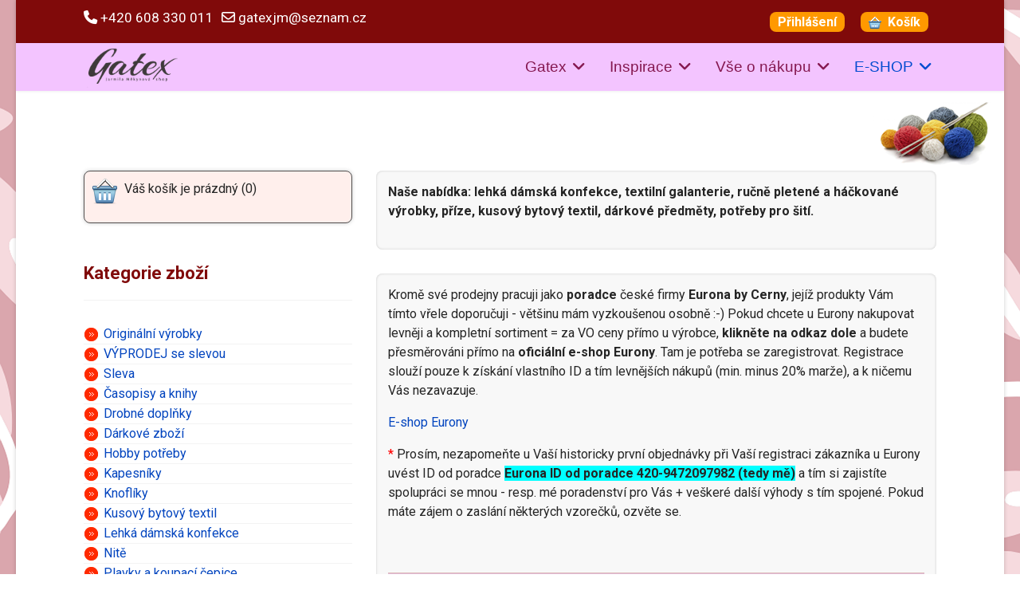

--- FILE ---
content_type: text/html; charset=utf-8
request_url: https://igatex.cz/eurona-by-cerny
body_size: 11770
content:

<!doctype html>
<html lang="cs-cz" dir="ltr">
	<head>
		
		<meta name="viewport" content="width=device-width, initial-scale=1, shrink-to-fit=no">
		<meta charset="utf-8" />
	<base href="https://igatex.cz/eurona-by-cerny" />
	<meta name="title" content="Eurona by Cerny " />
	<meta name="description" content="Eurona by Cerny . Kromě své prodejny pracuji jako poradce české firmy Eurona by Cerny, jejíž produkty Vám tímto vřele doporučuji - Přečtěte si více informací" />
	<meta name="generator" content="Joomla! - Open Source Content Management" />
	<title>Eurona by Cerny </title>
	<link href="https://igatex.cz/eurona-by-cerny" rel="canonical" />
	<link href="/images/nemazat/favicon.ico" rel="shortcut icon" type="image/vnd.microsoft.icon" />
	<link href="/components/com_virtuemart/assets/css/vm-ltr-common.css?vmver=dd58cc2f" rel="stylesheet" />
	<link href="/components/com_virtuemart/assets/css/vm-ltr-site.css?vmver=dd58cc2f" rel="stylesheet" />
	<link href="/components/com_virtuemart/assets/css/chosen.css?vmver=dd58cc2f" rel="stylesheet" />
	<link href="/components/com_virtuemart/assets/css/jquery.fancybox-2.1.7.css?vmver=dd58cc2f" rel="stylesheet" />
	<link href="//fonts.googleapis.com/css?family=Roboto:100,100i,200,200i,300,300i,400,400i,500,500i,600,600i,700,700i,800,800i,900,900i&subset=cyrillic&display=swap" rel="stylesheet" media="none" onload="media=&quot;all&quot;" />
	<link href="/templates/shaper_helixultimate/css/bootstrap.min.css" rel="stylesheet" />
	<link href="/plugins/system/helixultimate/assets/css/system-j3.min.css" rel="stylesheet" />
	<link href="/templates/shaper_helixultimate/css/font-awesome.min.css" rel="stylesheet" />
	<link href="/templates/shaper_helixultimate/css/v4-shims.min.css" rel="stylesheet" />
	<link href="/templates/shaper_helixultimate/css/template.css" rel="stylesheet" />
	<link href="/templates/shaper_helixultimate/css/presets/default.css" rel="stylesheet" />
	<link href="/templates/shaper_helixultimate/css/custom.css" rel="stylesheet" />
	<style>
body.site {background-image: url(/images/nemazat/bg-body.png);background-repeat: inherit;background-size: inherit;background-attachment: inherit;background-position: 0 0;}body{font-family: 'Roboto', sans-serif;font-size: 1rem;font-weight: 400;color: #252525;text-decoration: none;text-align: left;}
.sp-megamenu-parent > li > a, .sp-megamenu-parent > li > span, .sp-megamenu-parent .sp-dropdown li.sp-menu-item > a{font-family: 'Arial', sans-serif;font-size: 1.2rem;font-weight: 400;color: #851850;text-decoration: none;text-align: left;}
.menu.nav-pills > li > a, .menu.nav-pills > li > span, .menu.nav-pills .sp-dropdown li.sp-menu-item > a{font-family: 'Arial', sans-serif;font-size: 1.2rem;font-weight: 400;color: #851850;text-decoration: none;text-align: left;}
.logo-image {height:60px;}.logo-image-phone {height:60px;}@media(max-width: 992px) {.logo-image {height: 36px;}.logo-image-phone {height: 36px;}}@media(max-width: 576px) {.logo-image {height: 36px;}.logo-image-phone {height: 36px;}}.logo-image {height:60px;}.logo-image-phone {height:60px;}@media(max-width: 992px) {.logo-image {height: 36px;}.logo-image-phone {height: 36px;}}@media(max-width: 576px) {.logo-image {height: 36px;}.logo-image-phone {height: 36px;}}.logo-image {height:60px;}.logo-image-phone {height:60px;}@media(max-width: 992px) {.logo-image {height: 36px;}.logo-image-phone {height: 36px;}}@media(max-width: 576px) {.logo-image {height: 36px;}.logo-image-phone {height: 36px;}}
	</style>
	<script type="application/json" class="joomla-script-options new">{"data":{"breakpoints":{"tablet":991,"mobile":480},"header":{"stickyOffset":"100"}},"csrf.token":"c2060430cad6ed3938fe9ae2b6456908","system.paths":{"root":"","base":""}}</script>
	<script src="/media/jui/js/jquery.min.js?a4b3bb9aa7903ec1c3bab1de4d8cacaa"></script>
	<script src="/media/jui/js/jquery-noconflict.js?a4b3bb9aa7903ec1c3bab1de4d8cacaa"></script>
	<script src="/media/jui/js/jquery-migrate.min.js?a4b3bb9aa7903ec1c3bab1de4d8cacaa"></script>
	<script src="/components/com_virtuemart/assets/js/jquery-ui.min.js?vmver=1.13.2"></script>
	<script src="/components/com_virtuemart/assets/js/jquery.ui.autocomplete.html.js"></script>
	<script src="/components/com_virtuemart/assets/js/jquery.noconflict.js" async></script>
	<script src="/components/com_virtuemart/assets/js/chosen.jquery.min.js?vmver=dd58cc2f"></script>
	<script src="/components/com_virtuemart/assets/js/vmprices.js?vmver=dd58cc2f"></script>
	<script src="/components/com_virtuemart/assets/js/fancybox/jquery.fancybox-2.1.7.pack.js?vmver=2.1.7"></script>
	<script src="/components/com_virtuemart/assets/js/dynupdate.js?vmver=dd58cc2f"></script>
	<script src="/templates/shaper_helixultimate/js/bootstrap.bundle.min.js"></script>
	<script src="/templates/shaper_helixultimate/js/main.js"></script>
	<script src="/modules/mod_virtuemart_cart/assets/js/update_cart.js?vmver=dd58cc2f"></script>
	<script src="/media/system/js/core.js?a4b3bb9aa7903ec1c3bab1de4d8cacaa"></script>
	<script src="/templates/shaper_helixultimate/js/lazysizes.min.js"></script>
	<script>
//<![CDATA[ 
if (typeof Virtuemart === "undefined"){
	var Virtuemart = {};}
var vmSiteurl = 'https://igatex.cz/' ;
Virtuemart.vmSiteurl = vmSiteurl;
var vmLang = '&lang=cz';
Virtuemart.vmLang = vmLang; 
var vmLangTag = 'cz';
Virtuemart.vmLangTag = vmLangTag;
var Itemid = "";
Virtuemart.addtocart_popup = "1" ; 
var vmCartError = Virtuemart.vmCartError = "Při aktualizaci vašeho košíku došlo k chybě";
var usefancy = true; //]]>
template="shaper_helixultimate";
	</script>
					<style>.container, .sppb-row-container { max-width: 1100px; }</style>
			</head>
	<body class="site helix-ultimate hu com_virtuemart com-virtuemart view-category layout-default task-none itemid-723 cs-cz ltr sticky-header layout-boxed offcanvas-init offcanvs-position-right">

		
					<div class="sp-pre-loader">
				<div class='circle-two'><span></span></div>			</div>
		
		<div class="body-wrapper">
			<div class="body-innerwrapper">
				
	<div class="sticky-header-placeholder"></div>
<div id="sp-top-bar">
	<div class="container">
		<div class="container-inner">
			<div class="row">
				<div id="sp-top1" class="col-lg-6">
					<div class="sp-column text-center text-lg-start">
						
													<ul class="sp-contact-info"><li class="sp-contact-phone"><span class="fas fa-phone" aria-hidden="true"></span> <a href="tel:+420608330011">+420 608 330 011</a></li><li class="sp-contact-email"><span class="far fa-envelope" aria-hidden="true"></span> <a href="mailto:gatexjm@seznam.cz">gatexjm@seznam.cz</a></li></ul>												
					</div>
				</div>

				<div id="sp-top2" class="col-lg-6">
					<div class="sp-column text-center text-lg-end">
						
												<div class="sp-module topnav span10"><div class="sp-module-content"><ul class="menu">
<li class="item-223"><a href="https://igatex.cz/prihlaseni" >Přihlášení</a></li><li class="item-225"><a href="/kosik" ><img data-src="https://igatex.cz//images/nemazat/menu_icon.png" alt="Košík "  class="lazyload" /><span class="image-title">Košík </span></a></li></ul>
</div></div>
					</div>
				</div>
			</div>
		</div>
	</div>
</div>

<header id="sp-header">
	<div class="container">
		<div class="container-inner">
			<div class="row">
				<!-- Logo -->
				<div id="sp-logo" class="col-auto">
					<div class="sp-column">
						<div class="logo"><a href="/">
				<img class="logo-image  lazyload"
					data-srcset='https://igatex.cz/images/nemazat/logo.png 1x'
					data-src='https://igatex.cz/images/nemazat/logo.png'
					height='60'
					alt='Jarmila Měkynová shop'
				 data-size="auto" />
				</a></div>						
					</div>
				</div>

				<!-- Menu -->
				<div id="sp-menu" class="col-auto flex-auto">
					<div class="sp-column d-flex justify-content-end align-items-center">
						<nav class="sp-megamenu-wrapper d-flex" role="navigation" aria-label="navigation"><a id="offcanvas-toggler" aria-label="Menu" class="offcanvas-toggler-right d-flex d-lg-none" href="#"><div class="burger-icon" aria-hidden="true"><span></span><span></span><span></span></div></a><ul class="sp-megamenu-parent menu-animation-fade-up d-none d-lg-block"><li class="sp-menu-item sp-has-child"><a   href="/gatex/aktuality"  >Gatex</a><div class="sp-dropdown sp-dropdown-main sp-menu-right" style="width: 240px;"><div class="sp-dropdown-inner"><ul class="sp-dropdown-items"><li class="sp-menu-item"><a   href="/gatex/aktuality"  >Aktuality</a></li><li class="sp-menu-item"><a   href="/gatex/o-nas"  >O nás</a></li><li class="sp-menu-item"><a   href="/gatex/kontakt"  >Kontakt</a></li><li class="sp-menu-item"><a   href="/gatex/napiste-nam"  >Napište nám</a></li></ul></div></div></li><li class="sp-menu-item sp-has-child"><a   href="/inspirace/navody"  >Inspirace</a><div class="sp-dropdown sp-dropdown-main sp-menu-right" style="width: 240px;"><div class="sp-dropdown-inner"><ul class="sp-dropdown-items"><li class="sp-menu-item"><a   href="/inspirace/navody"  >Návody </a></li><li class="sp-menu-item"><a   href="/inspirace/ke-stazeni"  >Ke stažení </a></li><li class="sp-menu-item"><a   href="/inspirace/fotogalerie"  >Fotogalerie</a></li></ul></div></div></li><li class="sp-menu-item sp-has-child"><a   href="/vse-o-nakupu/jak-nakupovat"  >Vše o nákupu</a><div class="sp-dropdown sp-dropdown-main sp-menu-right" style="width: 240px;"><div class="sp-dropdown-inner"><ul class="sp-dropdown-items"><li class="sp-menu-item"><a   href="/vse-o-nakupu/jak-nakupovat"  >Jak nakupovat</a></li><li class="sp-menu-item"><a   href="/vse-o-nakupu/doprava-a-platba"  >Doprava a platba</a></li><li class="sp-menu-item"><a   href="/vse-o-nakupu/obchodni-podminky"  >Obchodní podmínky</a></li><li class="sp-menu-item"><a   href="/vse-o-nakupu/reklamacni-rad"  >Reklamační řád</a></li><li class="sp-menu-item"><a   href="/vse-o-nakupu/ochrana-osobnich-udaju"  >Ochrana osobních údajů</a></li><li class="sp-menu-item"><a   href="/vse-o-nakupu/cookies"  >Cookies</a></li></ul></div></div></li><li class="sp-menu-item sp-has-child current-item active"><a aria-current="page"  href="/"  >E-SHOP</a><div class="sp-dropdown sp-dropdown-main sp-menu-right" style="width: 240px;"><div class="sp-dropdown-inner"><ul class="sp-dropdown-items"><li class="sp-menu-item"><a   href="/e-shop/nabidka-e-shopu"  >Nabídka e-shopu</a></li><li class="sp-menu-item"><a   href="/e-shop/velkoobchod"  >Velkoobchod </a></li><li class="sp-menu-item"><a   href="/e-shop/vyprodej"  >Výprodej</a></li></ul></div></div></li></ul></nav>						

						<!-- Related Modules -->
						<div class="d-none d-lg-flex header-modules align-items-center">
							
													</div>

						<!-- if offcanvas position right -->
													<a id="offcanvas-toggler"  aria-label="Menu" title="Menu"  class="mega offcanvas-toggler-secondary offcanvas-toggler-right d-flex align-items-center" href="#">
							<div class="burger-icon"><span></span><span></span><span></span></div>
							</a>
											</div>
				</div>
			</div>
		</div>
	</div>
</header>
				<main id="sp-main">
					
<section id="sp-main-body" >

										<div class="container">
					<div class="container-inner">
						
	
<div class="row">
	<aside id="sp-left" class="col-lg-4 "><div class="sp-column "><div class="sp-module  span4"><div class="sp-module-content">
<!-- Virtuemart 2 Ajax Card -->
<div class="vmCartModule " id="vmCartModule">
	<div class="hiddencontainer" style=" display: none; ">
		<div class="vmcontainer">
			<div class="product_row">
				<span class="quantity"></span>&nbsp;x&nbsp;<span class="product_name"></span>

							<div class="subtotal_with_tax" style="float: right;"></div>
						<div class="customProductData"></div><br>
			</div>
		</div>
	</div>
	<div class="vm_cart_products">
		<div class="vmcontainer">

				</div>
	</div>

	<div class="total" style="float: right;">
			</div>

<div class="total_products">Váš košík je prázdný (0)</div>
<div class="show_cart">
	</div>
<div style="clear:both;"></div>
<div class="payments-signin-button" ></div><noscript>
Počkejte prosím</noscript>
</div>

</div></div><div class="sp-module "><h3 class="sp-module-title">Kategorie zboží</h3><div class="sp-module-content">
<ul class="VMmenu" id="VMmenu83_80305">
	
	<li class="VmClose">
		<div>
			<a href="/originalni-vyrobky" >Originální  výrobky</a>				<span class="VmArrowdown"> </span>
						</div>
				<ul class="menu">
							<li class="VmClose">
					<div ><a href="/originalni-vyrobky/damske-cepice" >Dámské čepice</a></div>
								</li>
							<li class="VmClose">
					<div ><a href="/originalni-vyrobky/panske-cepice" >Pánské čepice</a></div>
								</li>
							<li class="VmClose">
					<div ><a href="/originalni-vyrobky/detske-cepicky" >Dětské čepičky</a></div>
								</li>
							<li class="VmClose">
					<div ><a href="/originalni-vyrobky/saly" >Šály</a></div>
								</li>
							<li class="VmClose">
					<div ><a href="/originalni-vyrobky/halenky-a-svetriky" >Halenky a svetříky</a></div>
								</li>
							<li class="VmClose">
					<div ><a href="/originalni-vyrobky/pletena-a-hackovana-bizuterie" >Pletená a háčkovaná bižuterie</a></div>
								</li>
							<li class="VmClose">
					<div ><a href="/originalni-vyrobky/ostatni-originalni" >Ostatní originální</a></div>
								</li>
					</ul>
			</li>
	
	<li class="VmClose">
		<div>
			<a href="/e-shop/vyprodej" >VÝPRODEJ se slevou</a>		</div>
			</li>
	
	<li class="VmClose">
		<div>
			<a href="/slevova-akce-2" >Sleva</a>				<span class="VmArrowdown"> </span>
						</div>
				<ul class="menu">
							<li class="VmClose">
					<div ><a href="/slevova-akce-2/slevova-akce-cerven" >SLEVA</a></div>
								</li>
					</ul>
			</li>
	
	<li class="VmClose">
		<div>
			<a href="/casopisy-a-knihy" >Časopisy a knihy</a>		</div>
			</li>
	
	<li class="VmClose">
		<div>
			<a href="/drobna-galanterie" >Drobné doplňky</a>				<span class="VmArrowdown"> </span>
						</div>
				<ul class="menu">
							<li class="VmClose">
					<div ><a href="/drobna-galanterie/aplikace-bambule-nazehlovaky" >Aplikace, bambule, nažehlováky</a></div>
								</li>
							<li class="VmClose">
					<div ><a href="/drobna-galanterie/propichovadla-a-spony" >Propichovadla a spony</a></div>
								</li>
					</ul>
			</li>
	
	<li class="VmClose">
		<div>
			<a href="/darkove-zbozi" >Dárkové zboží</a>				<span class="VmArrowdown"> </span>
						</div>
				<ul class="menu">
							<li class="VmClose">
					<div ><a href="/darkove-zbozi/destniky" >Deštníky</a></div>
								</li>
							<li class="VmClose">
					<div ><a href="/darkove-zbozi/chnapky" >Chňapky</a></div>
								</li>
							<li class="VmClose">
					<div ><a href="/darkove-zbozi/ostatni-darky" >Ostatní dárky</a></div>
								</li>
					</ul>
			</li>
	
	<li class="VmClose">
		<div>
			<a href="/hobby-potreby" >Hobby potřeby</a>				<span class="VmArrowdown"> </span>
						</div>
				<ul class="menu">
							<li class="VmClose">
					<div ><a href="/hobby-potreby/dratove-tvary" >Drátové tvary</a></div>
								</li>
							<li class="VmClose">
					<div ><a href="/hobby-potreby/plastove-vylisky" >Plastové výlisky</a></div>
								</li>
							<li class="VmClose">
					<div ><a href="/hobby-potreby/ostatni-potreby" >Ostatní potřeby</a></div>
								</li>
					</ul>
			</li>
	
	<li class="VmClose">
		<div>
			<a href="/kapesniky" >Kapesníky</a>				<span class="VmArrowdown"> </span>
						</div>
				<ul class="menu">
							<li class="VmClose">
					<div ><a href="/kapesniky/damske-klasicke" >Dámské klasické</a></div>
								</li>
							<li class="VmClose">
					<div ><a href="/kapesniky/damske-vysivane" >Dámské vyšívané</a></div>
								</li>
							<li class="VmClose">
					<div ><a href="/kapesniky/detske" >Dětské</a></div>
								</li>
							<li class="VmClose">
					<div ><a href="/kapesniky/panske-klasicke" >Pánské klasické</a></div>
								</li>
					</ul>
			</li>
	
	<li class="VmClose">
		<div>
			<a href="/knofliky" >Knoflíky</a>				<span class="VmArrowdown"> </span>
						</div>
				<ul class="menu">
							<li class="VmClose">
					<div ><a href="/knofliky/knofliky-detske" >Knoflíky dětské</a></div>
								</li>
							<li class="VmClose">
					<div ><a href="/knofliky/knofliky-drevene" >Knoflíky dřevěné</a></div>
								</li>
							<li class="VmClose">
					<div ><a href="/knofliky/knofliky-obycejne" >Knoflíky obyčejné</a></div>
								</li>
							<li class="VmClose">
					<div ><a href="/knofliky/knofliky-ozdobne" >Knoflíky ozdobné</a></div>
								</li>
					</ul>
			</li>
	
	<li class="VmClose">
		<div>
			<a href="/kusovy-bytovy-textil" >Kusový bytový textil</a>				<span class="VmArrowdown"> </span>
						</div>
				<ul class="menu">
							<li class="VmClose">
					<div ><a href="/kusovy-bytovy-textil/osusky" >Osušky</a></div>
								</li>
							<li class="VmClose">
					<div ><a href="/kusovy-bytovy-textil/rucniky" >Ručníky</a></div>
								</li>
							<li class="VmClose">
					<div ><a href="/kusovy-bytovy-textil/uterky" >Utěrky</a></div>
								</li>
							<li class="VmClose">
					<div ><a href="/kusovy-bytovy-textil/zinky-frote" >Žínky froté</a></div>
								</li>
							<li class="VmClose">
					<div ><a href="/kusovy-bytovy-textil/ostatni-bytovy-textil" >Ostatní bytový textil</a></div>
								</li>
					</ul>
			</li>
	
	<li class="VmClose">
		<div>
			<a href="/lehka-damska-konfekce" >Lehká dámská konfekce</a>				<span class="VmArrowdown"> </span>
						</div>
				<ul class="menu">
							<li class="VmClose">
					<div ><a href="/lehka-damska-konfekce/sportovni-obleceni-draps" >Sportovní oblečení DRAPS</a></div>
								</li>
							<li class="VmClose">
					<div ><a href="/lehka-damska-konfekce/halenky-a-tuniky-nadmerna-velikost" >Halenky a tuniky nadměrná velikost</a></div>
								</li>
							<li class="VmClose">
					<div ><a href="/lehka-damska-konfekce/kalhoty" >Kalhoty</a></div>
								</li>
							<li class="VmClose">
					<div ><a href="/lehka-damska-konfekce/kostymy" >Kostýmy</a></div>
								</li>
							<li class="VmClose">
					<div ><a href="/lehka-damska-konfekce/ostatni-2" >Zimní bundy pouze velké velikosti</a></div>
								</li>
							<li class="VmClose">
					<div ><a href="/lehka-damska-konfekce/site-cepice-a-celenky" >Šité čepice a čelenky</a></div>
								</li>
							<li class="VmClose">
					<div ><a href="/lehka-damska-konfekce/saty" >Šaty</a></div>
								</li>
							<li class="VmClose">
					<div ><a href="/lehka-damska-konfekce/sukne" >Sukně</a></div>
								</li>
							<li class="VmClose">
					<div ><a href="/lehka-damska-konfekce/tricka" >Trička</a></div>
								</li>
							<li class="VmClose">
					<div ><a href="/lehka-damska-konfekce/svetry-a-kabatky" >Svetry a kabátky</a></div>
								</li>
					</ul>
			</li>
	
	<li class="VmClose">
		<div>
			<a href="/nite" >Nitě</a>				<span class="VmArrowdown"> </span>
						</div>
				<ul class="menu">
							<li class="VmClose">
					<div ><a href="/nite/nite-bavlnene" >Nitě bavlněné</a></div>
								</li>
							<li class="VmClose">
					<div ><a href="/nite/nite-metalicke" >Nitě metalické</a></div>
								</li>
							<li class="VmClose">
					<div ><a href="/nite/nite-palickovaci-lnene" >Nitě paličkovací - lněné</a></div>
								</li>
							<li class="VmClose">
					<div ><a href="/nite/nite-polyesterove" >Nitě polyesterové</a></div>
								</li>
							<li class="VmClose">
					<div ><a href="/nite/nite-ostatni" >Nitě ostatní</a></div>
								</li>
					</ul>
			</li>
	
	<li class="VmClose">
		<div>
			<a href="/plavky-a-koupaci-cepice" >Plavky a koupací čepice</a>				<span class="VmArrowdown"> </span>
						</div>
				<ul class="menu">
							<li class="VmClose">
					<div ><a href="/plavky-a-koupaci-cepice/plavky-damske" >Plavky dámské</a></div>
								</li>
							<li class="VmClose">
					<div ><a href="/plavky-a-koupaci-cepice/plavky-panske" >Plavky pánské</a></div>
								</li>
							<li class="VmClose">
					<div ><a href="/plavky-a-koupaci-cepice/koupaci-cepice-damske" >Koupací čepice dámské</a></div>
								</li>
					</ul>
			</li>
	
	<li class="VmClose">
		<div>
			<a href="/pletaci-prize" >Pletací příze</a>				<span class="VmArrowdown"> </span>
						</div>
				<ul class="menu">
							<li class="VmClose">
					<div ><a href="/pletaci-prize/100-vlna" >100% vlna</a></div>
								</li>
							<li class="VmClose">
					<div ><a href="/pletaci-prize/bavlna-ruzni-vyrobci" >Bavlna - různí výrobci</a></div>
								</li>
							<li class="VmClose">
					<div ><a href="/pletaci-prize/efektni-prize-ruzne" >Efektní příze různé</a></div>
								</li>
							<li class="VmClose">
					<div ><a href="/pletaci-prize/ponozkove-prize" >Ponožkové příze</a></div>
								</li>
							<li class="VmClose">
					<div ><a href="/pletaci-prize/gedifra-prize" >GEDIFRA příze</a></div>
								</li>
							<li class="VmClose">
					<div ><a href="/pletaci-prize/lang-prize" >LANG příze</a></div>
								</li>
							<li class="VmClose">
					<div ><a href="/pletaci-prize/on-line-prize" >ON-LINE příze</a></div>
								</li>
							<li class="VmClose">
					<div ><a href="/pletaci-prize/prize-pro-lana" >PRO LANA příze</a></div>
								</li>
							<li class="VmClose">
					<div ><a href="/pletaci-prize/smesove-ruzne" >Směsové různé</a></div>
								</li>
					</ul>
			</li>
	
	<li class="VmClose">
		<div>
			<a href="/pomucky" >Pomůcky</a>				<span class="VmArrowdown"> </span>
						</div>
				<ul class="menu">
							<li class="VmClose">
					<div ><a href="/pomucky/addi-jehlice-a-hacky" >ADDI jehlice a háčky</a></div>
								</li>
							<li class="VmClose">
					<div ><a href="/pomucky/jehlice-a-hacky-knit-pro" >Jehlice a háčky Knit PRO</a></div>
								</li>
							<li class="VmClose">
					<div ><a href="/pomucky/hacky-ruzni-vyrobci" >Háčky - různí výrobci</a></div>
								</li>
							<li class="VmClose">
					<div ><a href="/pomucky/jehlice-ruzni-vyrobci" >Jehlice - různí výrobci</a></div>
								</li>
							<li class="VmClose">
					<div ><a href="/pomucky/ostatni-pomucky" >Ostatní pomůcky</a></div>
								</li>
					</ul>
			</li>
	
	<li class="VmClose">
		<div>
			<a href="/puncochove-zbozi" >Punčochové zboží</a>				<span class="VmArrowdown"> </span>
						</div>
				<ul class="menu">
							<li class="VmClose">
					<div ><a href="/puncochove-zbozi/ponozky" >Ponožky</a></div>
								</li>
					</ul>
			</li>
	
	<li class="VmClose">
		<div>
			<a href="/salky-satky-cepice" >Šálky, šátky, čepice</a>				<span class="VmArrowdown"> </span>
						</div>
				<ul class="menu">
							<li class="VmClose">
					<div ><a href="/salky-satky-cepice/originalni-satky" >Originální šátky</a></div>
								</li>
							<li class="VmClose">
					<div ><a href="/salky-satky-cepice/satkove-pruvlaky" >Šátkové průvlaky</a></div>
								</li>
							<li class="VmClose">
					<div ><a href="/salky-satky-cepice/letni" >Letní</a></div>
								</li>
							<li class="VmClose">
					<div ><a href="/salky-satky-cepice/zimni" >Zimní</a></div>
								</li>
					</ul>
			</li>
	
	<li class="VmClose">
		<div>
			<a href="/e-shop/velkoobchod" >Velkoobchod</a>				<span class="VmArrowdown"> </span>
						</div>
				<ul class="menu">
							<li class="VmClose">
					<div ><a href="/e-shop/velkoobchod/kapesniky-na-obhackovani" >Kapesníky na obháčkování</a></div>
								</li>
							<li class="VmClose">
					<div ><a href="/e-shop/velkoobchod/spinadla-spony-pruvlaky" >Spínadla, spony, průvlaky</a></div>
								</li>
					</ul>
			</li>
	
	<li class="VmClose">
		<div>
			<a href="/vysivani" >Vyšívání</a>				<span class="VmArrowdown"> </span>
						</div>
				<ul class="menu">
							<li class="VmClose">
					<div ><a href="/vysivani/vysivaci-prize" >Vyšívací příze</a></div>
								</li>
							<li class="VmClose">
					<div ><a href="/vysivani/metraz-pasy" >Metráž - pásy</a></div>
								</li>
					</ul>
			</li>
	
	<li class="VmClose">
		<div>
			<a href="/zipy" >Zipy</a>				<span class="VmArrowdown"> </span>
						</div>
				<ul class="menu">
							<li class="VmClose">
					<div ><a href="/zipy/dvoucestne" >Dvoucestné</a></div>
								</li>
							<li class="VmClose">
					<div ><a href="/zipy/kostene-delene" >Kostěné dělené</a></div>
								</li>
							<li class="VmClose">
					<div ><a href="/zipy/kovove-delene" >Kovové dělené</a></div>
								</li>
							<li class="VmClose">
					<div ><a href="/zipy/kovove-nedelene" >Kovové nedělené</a></div>
								</li>
							<li class="VmClose">
					<div ><a href="/zipy/spiralove-nedelene" >Spirálové nedělené</a></div>
								</li>
					</ul>
			</li>
	
	<li class="VmOpen">
		<div>
			<a href="/eurona-by-cerny" >Eurona by Cerny </a>		</div>
			</li>
	</ul>
<script   id="catClose-js" type="text/javascript" >//<![CDATA[ 
jQuery(document).ready(function() {
	
		jQuery('.VMmenu li.VmClose ul.menu').hide();
		jQuery('.VMmenu li .VmArrowdown').click(
		function() {
			if (jQuery(this).parent().next('ul').is(':hidden')) {
				jQuery('.VMmenu ul:visible').delay(200).slideUp(500,'linear').parents('li').addClass('VmClose').removeClass('VmOpen');
				jQuery(this).parent().next('ul').slideDown(500,'linear');
				jQuery(this).parents('li').addClass('VmOpen').removeClass('VmClose');
			} else {
				jQuery('.VMmenu ul:visible').delay(200).slideUp(500,'linear').parents('li').addClass('VmOpen').removeClass('VmClose');
				jQuery(this).parents('li').addClass('VmClose').removeClass('VmOpen');	
			}
		});
	}); //]]>
</script></div></div><div class="sp-module "><h3 class="sp-module-title">Aktuality</h3><div class="sp-module-content"><div class="mod-newsflash-adv mod-newsflash-adv__">

      <div class="mod-newsflash-adv_row">
              <div class="item item_num0 item__module " style="width: 100%; float: left;">
          
<!-- Intro Image -->
	
<!-- Intro Text -->
<div class="item_content">
			<h4 class="item_title item_title__">
					oznámení o uzavírce obchodu 22,1,2026				</h4>
	
		
	
			<div class="item_published">
			sobota 3. leden 2026		</div>
	
	
	
	<div class="item_introtext"><p>Dne 22.1. 2026 bude  v obchodě Klostermannova 152/1b, Fr. Lázně celý den zavřeno, e-shop bez omezení</p></div>

	</div>

<div class="clearfix"></div>        </div>
              <div class="item item_num1 item__module " style="width: 100%; float: left;">
          
<!-- Intro Image -->
	
<!-- Intro Text -->
<div class="item_content">
			<h4 class="item_title item_title__">
					Výprodej 				</h4>
	
		
	
			<div class="item_published">
			sobota 3. leden 2026		</div>
	
	
	
	<div class="item_introtext"><p>V průběhu týdne od 5.1 -11.1. 2026 bude doplňováno mnoho položek do výprodeje ( se značnými slevami)</p>
<p><img data-src="https://igatex.cz/images/240_f_68574831_9y6cdwoboocc5aqsb7vw4qdrk1lrbuca_90x90.jpg" alt=""  class="lazyload" /></p></div>

	</div>

<div class="clearfix"></div>        </div>
              <div class="item item_num2 item__module lastItem" style="width: 100%; float: left;">
          
<!-- Intro Image -->
	
<!-- Intro Text -->
<div class="item_content">
			<h4 class="item_title item_title__">
					Vánoce 2025				</h4>
	
		
	
			<div class="item_published">
			středa 17. prosinec 2025		</div>
	
	
	
	<div class="item_introtext"><p>Milé zákaznice a zákazníci. Děkuji vám všem za přízeň a jako každý rok přeji</p>
<p><img data-src="https://igatex.cz/images/vanoce_shop.jpg" alt=""  class="lazyload" /></p>
<p> </p></div>

	</div>

<div class="clearfix"></div>        </div>
          </div>

  <div class="clearfix"></div>

      <div class="mod-newsflash-adv_custom-link">
      <a class="btn btn-info" href="/gatex/aktuality">Všechny aktuality</a>    </div>
  </div></div></div></div></aside>
<div id="sp-component" class="col-lg-8 ">
	<div class="sp-column ">
		<div id="system-message-container" aria-live="polite">
			</div>


					<div class="sp-module-content-top clearfix">
				<div class="sp-module "><div class="sp-module-content">

<div class="custom"  >
	<p><strong>Naše nabídka: lehká dámská konfekce, textilní galanterie, ručně pletené a háčkované výrobky, příze, kusový bytový textil, dárkové předměty, potřeby pro šití.</strong></p></div>
</div></div>
			</div>
		
		 <div class="category-view"> <div class="category_description">
	<p>Kromě své prodejny pracuji jako <strong>poradce</strong> české firmy <strong>Eurona by Cerny</strong>, jejíž produkty Vám tímto vřele doporučuji - většinu mám vyzkoušenou osobně :-) Pokud chcete u Eurony nakupovat levněji a kompletní sortiment = za VO ceny přímo u výrobce, <strong>klikněte na odkaz dole</strong> a budete přesměrováni přímo na <strong>oficiální e-shop Eurony</strong>. Tam je potřeba se zaregistrovat. Registrace slouží pouze k získání vlastního ID a tím levnějších nákupů (min. minus 20% marže), a k ničemu Vás nezavazuje.</p>
<p><a href="https://www.euronabycerny.com/420-9472097982">E-shop Eurony</a></p>
<p><span style="color: #ff0000;">*</span> Prosím, nezapomeňte u Vaší historicky první objednávky při Vaší registraci zákazníka u Eurony uvést ID od poradce <span style="background-color: #00ffff;"><strong>Eurona ID od poradce 420-9472097982 (tedy mě)</strong></span> a tím si zajistíte spolupráci se mnou - resp. mé poradenství pro Vás + veškeré další výhody s tím spojené. Pokud máte zájem o zaslání některých vzorečků, ozvěte se.</p>
<hr />
<p>V této sekce najdete <strong>část výrobků</strong> české firmy <strong>Eurona by Cerny</strong> (nejsme oficiální web Eurony, nabízíme pouze některé její výrobky). Ceny jsou proto <strong>katalogové</strong>.</p></div>
<div class="browse-view">

	<!--BEGIN Search Box -->
	<div class="virtuemart_search">
		<form action="/" method="get">
			
						<div class="vm-search-custom-search-input">
				<input name="keyword" class="inputbox" type="text" size="40" value="" placeholder="Napište, co hledáte" />
				<input type="submit" value="Vyhledat" class="button" onclick="this.form.keyword.focus();" />
								<span class="vm-search-descr">Zadejte kód zboží, název nebo část názvu chcete-li najít konkrétní produkt</span>
			</div>

			<!-- input type="hidden" name="showsearch" value="true"/ -->
			<input type="hidden" name="view" value="category"/>
			<input type="hidden" name="option" value="com_virtuemart"/>
			<input type="hidden" name="virtuemart_category_id" value="175"/>
			<input type="hidden" name="Itemid" value="723"/>
		</form>
	</div>
	<!-- End Search Box -->

<div class="orderby-displaynumber">
	<div class="floatleft vm-order-list">
		<div class="orderlistcontainer"><div class="title">Řadit</div><div class="activeOrder"><a title="+/-" href="/eurona-by-cerny/dirDesc">Název produktu +/-</a></div><div class="orderlist"><div><a title="Kód produktu" href="/eurona-by-cerny/by,product_sku">Kód produktu</a></div><div><a title="Cena produktu" href="/eurona-by-cerny/by,product_price">Cena produktu</a></div><div><a title="Doporučený produkt" href="/eurona-by-cerny/by,product_special">Doporučený produkt</a></div><div><a title="Výchozí řazení" href="/eurona-by-cerny/by,ordering">Výchozí řazení</a></div></div></div>			</div>
	<div class="vm-pagination vm-pagination-top">
				<span class="vm-page-counter"></span>
	</div>
	<div class="floatright display-number">
Výsledky 1 - 3 z 3<br/><select id="limit" name="limit" class="inputbox" size="1" onchange="window.top.location.href=this.options[this.selectedIndex].value">
	<option value="/eurona-by-cerny/results,1-5">5</option>
	<option value="/eurona-by-cerny/results,1-10">10</option>
	<option value="/eurona-by-cerny" selected="selected">20</option>
	<option value="/eurona-by-cerny/results,1-50">50</option>
</select>
</div>

	<div class="clear"></div>
</div> <!-- end of orderby-displaynumber -->

<h1>Eurona by Cerny </h1>

		<div class="row">
			<div class="product vm-products-horizon vm-col vm-col-1 ">
		<div class="spacer product-container">
			<div class="vm-product-media-container">

					<a title="multifunkční agent 1021" href="/eurona-by-cerny/multifunkcni-agent-1021-detail">
						<img  class="browseProductImage lazyload"  width="77"  height="90"  loading="lazy"  data-src="https://igatex.cz//images/stories/virtuemart/product/resized/agent1_120x90.jpg"  alt="agent1"  />					</a>

			</div>

			<div class="vm-product-rating-container">
									<span class="vmicon vm2-normalstock hasTooltip" title="Máme dostatek skladových zásob tohoto zboží"></span>
							</div>


				<div class="vm-product-descr-container-0">

  <div class="cat-title">
    <span class="vm-cat-title"><a href="/eurona-by-cerny">Eurona by Cerny </a></span>
  </div>

					<h2><a href="/eurona-by-cerny/multifunkcni-agent-1021-detail" >multifunkční agent 1021</a></h2>
									</div>

			<div class="vm3pr-2"><div class="product-price" id="productPrice368" data-vm="product-prices">
	<div class="PricesalesPrice vm-display vm-price-value"><span class="vm-price-desc">Cena s DPH</span><span class="PricesalesPrice">278 Kč</span></div><div class="PricediscountAmount vm-nodisplay"><span class="vm-price-desc">Sleva:</span><span class="PricediscountAmount"></span></div></div>				<div class="clear"></div>
			</div>

			<div class="vm-details-button">
				<a href="/eurona-by-cerny/multifunkcni-agent-1021-detail" title="multifunkční agent 1021" class="product-details">Detail zboží</a>			</div>
				</div>
	</div>

	    <div class="clear"></div>
  </div>
      	<div class="horizontal-separator"></div>
			<div class="row">
			<div class="product vm-products-horizon vm-col vm-col-1 ">
		<div class="spacer product-container">
			<div class="vm-product-media-container">

					<a title="parfémovaná sašetka" href="/eurona-by-cerny/parfemovana-sasetka-detail">
						<img  class="browseProductImage lazyload"  width="120"  height="120"  loading="lazy"  data-src="https://igatex.cz//images/stories/virtuemart/product/resized/1124-i_120x90.jpg"  alt="1124-i"  />					</a>

			</div>

			<div class="vm-product-rating-container">
									<span class="vmicon vm2-normalstock hasTooltip" title="Máme dostatek skladových zásob tohoto zboží"></span>
							</div>


				<div class="vm-product-descr-container-0">

  <div class="cat-title">
    <span class="vm-cat-title"><a href="/eurona-by-cerny">Eurona by Cerny </a></span>
  </div>

					<h2><a href="/eurona-by-cerny/parfemovana-sasetka-detail" >parfémovaná sašetka</a></h2>
									</div>

			<div class="vm3pr-2"><div class="product-price" id="productPrice288" data-vm="product-prices">
	<div class="PricesalesPrice vm-display vm-price-value"><span class="vm-price-desc">Cena s DPH</span><span class="PricesalesPrice">59 Kč</span></div><div class="PricediscountAmount vm-nodisplay"><span class="vm-price-desc">Sleva:</span><span class="PricediscountAmount"></span></div></div>				<div class="clear"></div>
			</div>

			<div class="vm-details-button">
				<a href="/eurona-by-cerny/parfemovana-sasetka-detail" title="parfémovaná sašetka" class="product-details">Detail zboží</a>			</div>
				</div>
	</div>

	    <div class="clear"></div>
  </div>
      	<div class="horizontal-separator"></div>
			<div class="row">
			<div class="product vm-products-horizon vm-col vm-col-1 ">
		<div class="spacer product-container">
			<div class="vm-product-media-container">

					<a title="pohotovostní žehlička" href="/eurona-by-cerny/pohotovostni-zehlicka-1-detail">
						<img  class="browseProductImage lazyload"  width="120"  height="120"  loading="lazy"  data-src="https://igatex.cz//images/stories/virtuemart/product/resized/1171-i_2_120x90.jpg"  alt="1171-i_2"  />					</a>

			</div>

			<div class="vm-product-rating-container">
									<span class="vmicon vm2-normalstock hasTooltip" title="Máme dostatek skladových zásob tohoto zboží"></span>
							</div>


				<div class="vm-product-descr-container-0">

  <div class="cat-title">
    <span class="vm-cat-title"><a href="/eurona-by-cerny">Eurona by Cerny </a></span>
  </div>

					<h2><a href="/eurona-by-cerny/pohotovostni-zehlicka-1-detail" >pohotovostní žehlička</a></h2>
									</div>

			<div class="vm3pr-2"><div class="product-price" id="productPrice399" data-vm="product-prices">
	<div class="PricesalesPrice vm-display vm-price-value"><span class="vm-price-desc">Cena s DPH</span><span class="PricesalesPrice">159 Kč</span></div><div class="PricediscountAmount vm-nodisplay"><span class="vm-price-desc">Sleva:</span><span class="PricediscountAmount"></span></div></div>				<div class="clear"></div>
			</div>

			<div class="vm-details-button">
				<a href="/eurona-by-cerny/pohotovostni-zehlicka-1-detail" title="pohotovostní žehlička" class="product-details">Detail zboží</a>			</div>
				</div>
	</div>

	    <div class="clear"></div>
  </div>
      		<div class="vm-pagination vm-pagination-bottom"><span class="vm-page-counter"></span></div>
	</div>

<script   id="updateChosen-js" type="text/javascript" >//<![CDATA[ 
if (typeof Virtuemart === "undefined")
	var Virtuemart = {};
	Virtuemart.updateChosenDropdownLayout = function() {
		var vm2string = {editImage: 'edit image',select_all_text: 'Vybrat vše',select_some_options_text: 'Dostupné pro všechny', width: '100%'};
		jQuery("select.vm-chzn-select").chosen({enable_select_all: true,select_all_text : vm2string.select_all_text,select_some_options_text:vm2string.select_some_options_text,disable_search_threshold: 5, width:vm2string.width});
		//console.log("updateChosenDropdownLayout");
	}
	jQuery(document).ready( function() {
		Virtuemart.updateChosenDropdownLayout($);
	}); //]]>
</script><script   id="ready.vmprices-js" type="text/javascript" >//<![CDATA[ 
jQuery(document).ready(function($) {

		Virtuemart.product($("form.product"));
}); //]]>
</script><script   id="updDynamicListeners-js" type="text/javascript" >//<![CDATA[ 
jQuery(document).ready(function() { // GALT: Start listening for dynamic content update.
	// If template is aware of dynamic update and provided a variable let's
	// set-up the event listeners.
	if (typeof Virtuemart.containerSelector === 'undefined') { Virtuemart.containerSelector = '.category-view'; }
	if (typeof Virtuemart.container === 'undefined') { Virtuemart.container = jQuery(Virtuemart.containerSelector); }
	if (Virtuemart.container){
		Virtuemart.updateDynamicUpdateListeners();
	}
	
}); //]]>
</script><script   id="vm-hover-js" type="text/javascript" >//<![CDATA[ 
jQuery(document).ready(function ($) {
	$('.orderlistcontainer').hover(
		function() { $(this).find('.orderlist').stop().show()},
		function() { $(this).find('.orderlist').stop().hide()}
	)
}); //]]>
</script><script   id="sendFormChange-js" type="text/javascript" >//<![CDATA[ 
jQuery(document).ready(function($) {
$(".changeSendForm")
	.off("change",Virtuemart.sendCurrForm)
    .on("change",Virtuemart.sendCurrForm);
}) //]]>
</script><script   id="popups-js" type="text/javascript" >//<![CDATA[ 
jQuery(document).ready(function($) {
		
		$('a.ask-a-question, a.printModal, a.recommened-to-friend, a.manuModal').click(function(event){
			event.preventDefault();
			$.fancybox({
				href: $(this).attr('href'),
				type: 'iframe',
				autoSize: false,
				height: 500
				});
			});
		
	}); //]]>
</script></div>

<!-- end browse-view -->


					<div class="sp-module-content-bottom clearfix">
				<div class="sp-module separator"><div class="sp-module-content">

<div class="customseparator"  >
	</div>
</div></div><div class="sp-module "><h3 class="sp-module-title">Náhodný tip ...</h3><div class="sp-module-content"><div class="vmgroup">

			<div class="vmproduct productdetails">
						<div class="product-container  width25 floatleft">
				<div class="spacer">
					<a href="/knofliky/knofliky-ozdobne/knoflík-65-detail" title="knoflík"><img  class="featuredProductImage lazyload"  width="120"  height="90"  loading="lazy"  data-src="https://igatex.cz//images/stories/virtuemart/product/resized/knofl__k_4881c5550e9dc_120x90.jpg"  alt="knofl__k_4881c5550e9dc.jpg"  /></a><div class="clear"></div>					<a href="/knofliky/knofliky-ozdobne/knoflík-65-detail">knoflík</a>        <div class="clear"></div><div class="productdetails"><div class="product-price"><div class="PricesalesPrice vm-display vm-price-value"><span class="PricesalesPrice">7 Kč</span></div></div></div>				</div>
			</div>
						<div class="product-container  width25 floatleft">
				<div class="spacer">
					<a href="/originalni-vyrobky/damske-cepice/damsky-zimni-set-8-detail" title="dámský zimní set"><img  class="featuredProductImage lazyload"  width="50"  height="90"  loading="lazy"  data-src="https://igatex.cz//images/stories/virtuemart/product/resized/1672931767730_120x90.jpg"  alt="1672931767730"  /></a><div class="clear"></div>					<a href="/originalni-vyrobky/damske-cepice/damsky-zimni-set-8-detail">dámský zimní set</a>        <div class="clear"></div><div class="productdetails"><div class="product-price"><div class="PricesalesPrice vm-display vm-price-value"><span class="PricesalesPrice">1550 Kč</span></div></div></div>				</div>
			</div>
						<div class="product-container  width25 floatleft">
				<div class="spacer">
					<a href="/kusovy-bytovy-textil/rucniky/detsky-rucnik-opice-seda-detail" title="dětský ručník opice šedá"><img  class="featuredProductImage lazyload"  width="120"  height="90"  loading="lazy"  data-src="https://igatex.cz//images/stories/virtuemart/product/resized/opiš_120x90.jpg"  alt="opiš"  /></a><div class="clear"></div>					<a href="/kusovy-bytovy-textil/rucniky/detsky-rucnik-opice-seda-detail">dětský ručník opice šedá</a>        <div class="clear"></div><div class="productdetails"><div class="product-price"><div class="PricesalesPrice vm-display vm-price-value"><span class="PricesalesPrice">85 Kč</span></div></div></div>				</div>
			</div>
						<div class="product-container  width25 floatleft">
				<div class="spacer">
					<a href="/salky-satky-cepice/letni/salka-7-detail" title="šálka"><img  class="featuredProductImage lazyload"  width="72"  height="90"  loading="lazy"  data-src="https://igatex.cz//images/stories/virtuemart/product/resized/001313_120x90.jpg"  alt="001313"  /></a><div class="clear"></div>					<a href="/salky-satky-cepice/letni/salka-7-detail">šálka</a>        <div class="clear"></div><div class="productdetails"><div class="product-price"><div class="PricesalesPrice vm-display vm-price-value"><span class="PricesalesPrice">290 Kč</span></div></div></div>				</div>
			</div>
					</div>
		<br style='clear:both;'/>

		</div></div></div><div class="sp-module "><h3 class="sp-module-title">Prodávané značky</h3><div class="sp-module-content"><div class="vmgroup">


<ul class="vmmanufacturer">
	<li><a href="/manufacturer/addi">
				 <div>ADDI</div>
				</a>
	</li>
	</ul><ul class="vmmanufacturer">	<li><a href="/manufacturer/anchor">
				 <div>Anchor</div>
				</a>
	</li>
	</ul><ul class="vmmanufacturer">	<li><a href="/manufacturer/anytra-n.jičín">
				 <div>ANYTRA Nový Jičín</div>
				</a>
	</li>
	</ul><ul class="vmmanufacturer">	<li><a href="/manufacturer/apple">
				 <div>Apple</div>
				</a>
	</li>
	</ul><ul class="vmmanufacturer">	<li><a href="/manufacturer/ardewo-jihlava">
				 <div>ARDEWO Jihlava</div>
				</a>
	</li>
	</ul><ul class="vmmanufacturer">	<li><a href="/manufacturer/aries-studenec">
				 <div>ARIES Studenec</div>
				</a>
	</li>
	</ul><ul class="vmmanufacturer">	<li><a href="/manufacturer/austermann">
				 <div>Austermann</div>
				</a>
	</li>
	</ul><ul class="vmmanufacturer">	<li><a href="/manufacturer/balerina">
				 <div>Balerina</div>
				</a>
	</li>
	</ul><ul class="vmmanufacturer">	<li><a href="/manufacturer/boma-praha">
				 <div>BOMA Praha</div>
				</a>
	</li>
	</ul><ul class="vmmanufacturer">	<li><a href="/manufacturer/cewec">
				 <div>Cewec</div>
				</a>
	</li>
	</ul><ul class="vmmanufacturer">	<li><a href="/manufacturer/clover-japonsko">
				 <div>Clover (Japonsko)</div>
				</a>
	</li>
	</ul><ul class="vmmanufacturer">	<li><a href="/manufacturer/coats">
				 <div>COATS</div>
				</a>
	</li>
	</ul><ul class="vmmanufacturer">	<li><a href="/manufacturer/damtex-karviná">
				 <div>DAMTEX Karviná</div>
				</a>
	</li>
	</ul><ul class="vmmanufacturer">	<li><a href="/manufacturer/dill">
				 <div>Dill</div>
				</a>
	</li>
	</ul><ul class="vmmanufacturer">	<li><a href="/manufacturer/doppler">
				 <div>Doppler</div>
				</a>
	</li>
	</ul><ul class="vmmanufacturer">	<li><a href="/manufacturer/eben">
				 <div>Eben</div>
				</a>
	</li>
	</ul><ul class="vmmanufacturer">	<li><a href="/manufacturer/elite-varnsdorf">
				 <div>ELITE Varnsdorf</div>
				</a>
	</li>
	</ul><ul class="vmmanufacturer">	<li><a href="/manufacturer/fashy">
				 <div>FASHY</div>
				</a>
	</li>
	</ul><ul class="vmmanufacturer">	<li><a href="/manufacturer/gütermann">
				 <div>Gütermann</div>
				</a>
	</li>
	</ul><ul class="vmmanufacturer">	<li><a href="/manufacturer/jarmila-mekynova">
				 <div>Jarmila Měkynová</div>
				</a>
	</li>
	</ul><ul class="vmmanufacturer">	<li><a href="/manufacturer/knebl-hovězí">
				 <div>Knebl Hovězí</div>
				</a>
	</li>
	</ul><ul class="vmmanufacturer">	<li><a href="/manufacturer/knit-pro">
				 <div>Knit Pro</div>
				</a>
	</li>
	</ul><ul class="vmmanufacturer">	<li><a href="/manufacturer/knorr">
				 <div>KNORR</div>
				</a>
	</li>
	</ul><ul class="vmmanufacturer">	<li><a href="/manufacturer/krause">
				 <div>Krause</div>
				</a>
	</li>
	</ul><ul class="vmmanufacturer">	<li><a href="/manufacturer/lang-yarns">
				 <div>Lang Yarns</div>
				</a>
	</li>
	</ul><ul class="vmmanufacturer">	<li><a href="/manufacturer/made-in-engeland">
				 <div>Made in Engeland</div>
				</a>
	</li>
	</ul><ul class="vmmanufacturer">	<li><a href="/manufacturer/made-in-france">
				 <div>Made in France</div>
				</a>
	</li>
	</ul><ul class="vmmanufacturer">	<li><a href="/manufacturer/made-in-italia">
				 <div>Made in Italia</div>
				</a>
	</li>
	</ul><ul class="vmmanufacturer">	<li><a href="/manufacturer/madeira">
				 <div>Madeira</div>
				</a>
	</li>
	</ul><ul class="vmmanufacturer">	<li><a href="/manufacturer/mileta-hořice">
				 <div>Mileta Hořice</div>
				</a>
	</li>
	</ul><ul class="vmmanufacturer">	<li><a href="/manufacturer/mondial">
				 <div>MONDIAL</div>
				</a>
	</li>
	</ul><ul class="vmmanufacturer">	<li><a href="/manufacturer/neurcen">
				 <div>neurčen</div>
				</a>
	</li>
	</ul><ul class="vmmanufacturer">	<li><a href="/manufacturer/new-street-jihlava">
				 <div>NEW STREET Jihlava</div>
				</a>
	</li>
	</ul><ul class="vmmanufacturer">	<li><a href="/manufacturer/niťárna-č.-třebová">
				 <div>Niťárna Č.Třebová</div>
				</a>
	</li>
	</ul><ul class="vmmanufacturer">	<li><a href="/manufacturer/on-line">
				 <div>On-line</div>
				</a>
	</li>
	</ul><ul class="vmmanufacturer">	<li><a href="/manufacturer/ostatni-vyrobci">
				 <div>Ostatní výrobci</div>
				</a>
	</li>
	</ul><ul class="vmmanufacturer">	<li><a href="/manufacturer/pony">
				 <div>Pony</div>
				</a>
	</li>
	</ul><ul class="vmmanufacturer">	<li><a href="/manufacturer/prym">
				 <div>PRYM</div>
				</a>
	</li>
	</ul><ul class="vmmanufacturer">	<li><a href="/manufacturer/red-heart">
				 <div>RED HEART</div>
				</a>
	</li>
	</ul><ul class="vmmanufacturer">	<li><a href="/manufacturer/remelkova">
				 <div>Řemelková</div>
				</a>
	</li>
	</ul><ul class="vmmanufacturer">	<li><a href="/manufacturer/rico-design">
				 <div>RICO design</div>
				</a>
	</li>
	</ul><ul class="vmmanufacturer">	<li><a href="/manufacturer/samira-frenštát">
				 <div>SAMIRA Frenštát</div>
				</a>
	</li>
	</ul><ul class="vmmanufacturer">	<li><a href="/manufacturer/schachenmayr">
				 <div>Schachenmayr</div>
				</a>
	</li>
	</ul><ul class="vmmanufacturer">	<li><a href="/manufacturer/schoeller">
				 <div>Schoeller</div>
				</a>
	</li>
	</ul><ul class="vmmanufacturer">	<li><a href="/manufacturer/schoppel-wolle">
				 <div>Schoppel Wolle</div>
				</a>
	</li>
	</ul><ul class="vmmanufacturer">	<li><a href="/manufacturer/stap-vilémov">
				 <div>STAP Vilémov</div>
				</a>
	</li>
	</ul><ul class="vmmanufacturer">	<li><a href="/manufacturer/stoewe">
				 <div>Stoewe</div>
				</a>
	</li>
	</ul><ul class="vmmanufacturer">	<li><a href="/manufacturer/vlna-hep">
				 <div>VLNA HEP</div>
				</a>
	</li>
	</ul><ul class="vmmanufacturer">	<li><a href="/manufacturer/vlnap-nejdek">
				 <div>VLNAP Nejdek</div>
				</a>
	</li>
	</ul><ul class="vmmanufacturer">	<li><a href="/manufacturer/vo-vtc">
				 <div>VO VTC</div>
				</a>
	</li>
	</ul><ul class="vmmanufacturer">	<li><a href="/manufacturer/vsv-pilníkov">
				 <div>VSV Pilníkov</div>
				</a>
	</li>
	</ul>

</div>
</div></div><div class="sp-module  span4"><h3 class="sp-module-title">Vyhledání produktu</h3><div class="sp-module-content"><!--BEGIN Search Box -->
<form action="/results,1-20?search=true" method="get">
<div class="search">
	<input name="keyword" id="mod_virtuemart_search" maxlength="100" placeholder="Hledané zboží ..." class="inputbox" type="text" size="100" /><input type="submit" value="HLEDEJ" class="button" onclick="this.form.keyword.focus();"/></div>
</form>

<!-- End Search Box --></div></div>
			</div>
			</div>
</div>
</div>
											</div>
				</div>
						
	</section>

<footer id="sp-footer" >

						<div class="container">
				<div class="container-inner">
			
	
<div class="row">
	<div id="sp-footer1" class="col-lg-6 "><div class="sp-column "><div class="sp-module "><div class="sp-module-content">

<div class="custom"  >
	<p><strong>GATEX SHOP</strong><br />Klostermannova 152/1B<br />Františkovy Lázně</p>
<p>Po-Pá 13:00–16:30<br />So 10:00–15:00</p></div>
</div></div><span class="sp-copyright">© 2026 GATEX SHOP Jarmila Měkynová</span><ul class="social-icons"><li class="social-icon-facebook"><a target="_blank" rel="noopener noreferrer" href="#" aria-label="Facebook"><span class="fab fa-facebook" aria-hidden="true"></span></a></li><li class="social-icon-youtube"><a target="_blank" rel="noopener noreferrer" href="#" aria-label="Youtube"><span class="fab fa-youtube" aria-hidden="true"></span></a></li></ul></div></div><div id="sp-footer2" class="col-lg-6 "><div class="sp-column "><div class="sp-module contact-telephone span2"><div class="sp-module-content">

<div class="customcontact-telephone"  >
	<p>Rychlý kontakt: <strong><a href="tel:+420608330011">+420 608 330 011</a></strong></p></div>
</div></div></div></div></div>
							</div>
			</div>
			
	</footer>
				</main>
			</div>
		</div>

		<!-- Off Canvas Menu -->
		<div class="offcanvas-overlay"></div>
		<!-- Rendering the offcanvas style -->
		<!-- If canvas style selected then render the style -->
		<!-- otherwise (for old templates) attach the offcanvas module position -->
					<div class="offcanvas-menu border-menu">
	<div class="d-flex align-items-center p-3 pt-4">
		<div class="logo"><a href="/">
				<img class="logo-image  lazyload"
					data-srcset='https://igatex.cz/images/nemazat/logo.png 1x'
					data-src='https://igatex.cz/images/nemazat/logo.png'
					height='60'
					alt='Jarmila Měkynová shop'
				 data-size="auto" />
				</a></div>		<a href="#" class="close-offcanvas" role="button" aria-label="Close Off-canvas">
			<div class="burger-icon" aria-hidden="true">
				<span></span>
				<span></span>
				<span></span>
			</div>
		</a>
	</div>
	<div class="offcanvas-inner">
		<div class="d-flex header-modules mb-3">
			
					</div>
		
					<div class="sp-module "><div class="sp-module-content"><ul class="menu nav-pills">
<li class="item-217 menu-deeper menu-parent"><a href="/gatex/aktuality" >Gatex<span class="menu-toggler"></span></a><ul class="menu-child"><li class="item-235"><a href="/gatex/aktuality" >Aktuality</a></li><li class="item-238"><a href="/gatex/o-nas" >O nás</a></li><li class="item-724"><a href="/gatex/kontakt" >Kontakt</a></li><li class="item-376"><a href="/gatex/napiste-nam" >Napište nám</a></li></ul></li><li class="item-218 menu-deeper menu-parent"><a href="/inspirace/navody" >Inspirace<span class="menu-toggler"></span></a><ul class="menu-child"><li class="item-226"><a href="/inspirace/navody" >Návody </a></li><li class="item-227"><a href="/inspirace/ke-stazeni" >Ke stažení </a></li><li class="item-228"><a href="/inspirace/fotogalerie" >Fotogalerie</a></li></ul></li><li class="item-219 menu-deeper menu-parent"><a href="/vse-o-nakupu/jak-nakupovat" >Vše o nákupu<span class="menu-toggler"></span></a><ul class="menu-child"><li class="item-229"><a href="/vse-o-nakupu/jak-nakupovat" >Jak nakupovat</a></li><li class="item-230"><a href="/vse-o-nakupu/doprava-a-platba" >Doprava a platba</a></li><li class="item-231"><a href="/vse-o-nakupu/obchodni-podminky" >Obchodní podmínky</a></li><li class="item-232"><a href="/vse-o-nakupu/reklamacni-rad" >Reklamační řád</a></li><li class="item-233"><a href="/vse-o-nakupu/ochrana-osobnich-udaju" >Ochrana osobních údajů</a></li><li class="item-707"><a href="/vse-o-nakupu/cookies" >Cookies</a></li></ul></li><li class="item-723 default current active menu-deeper menu-parent"><a href="/" >E-SHOP<span class="menu-toggler"></span></a><ul class="menu-child"><li class="item-725"><a href="/e-shop/nabidka-e-shopu" >Nabídka e-shopu</a></li><li class="item-221"><a href="/e-shop/velkoobchod" >Velkoobchod </a></li><li class="item-220"><a href="/e-shop/vyprodej" >Výprodej</a></li></ul></li></ul>
</div></div>		
		
					<div class="mb-4">
				<ul class="sp-contact-info"><li class="sp-contact-phone"><span class="fas fa-phone" aria-hidden="true"></span> <a href="tel:+420608330011">+420 608 330 011</a></li><li class="sp-contact-email"><span class="far fa-envelope" aria-hidden="true"></span> <a href="mailto:gatexjm@seznam.cz">gatexjm@seznam.cz</a></li></ul>			</div>
		
				
					
		
		<!-- custom module position -->
		
	</div>
</div>				

		
		

		<!-- Go to top -->
					<a href="#" class="sp-scroll-up" aria-label="Scroll Up"><span class="fas fa-angle-up" aria-hidden="true"></span></a>
					</body>
</html>

--- FILE ---
content_type: text/css
request_url: https://igatex.cz/templates/shaper_helixultimate/css/custom.css
body_size: 4777
content:
@charset "UTF-8";
/* Autor J.Pecher 9.2025 responsive */

a { }

a:hover { }

a.extended {
  padding-right: 20px;
  background-repeat: no-repeat;
  background-position: 100% 50%;
  background-color: transparent;
  background-image: url(../images/extended.png);
}

a.extended:hover { background-image: url(../images/extended-H.png); }

hr, hr.separator {
  display: block;
  height: 4px;
  line-height: 4px;
  margin: 4rem 0;
  background-color: #906;
  border-top: 1px solid #910100;
  border-bottom: 1px solid #910100;
}

img, video {
  display: inline-block;
  line-height: 1;
  font-size: .9rem;
  color: #808080;
  text-align: center;
}

input[type=radio] {
  cursor: pointer;
  width: 1.5rem;
  height: 1.5rem;
  accent-color: #f03; /* ok */
}

input[type="radio"]:focus {
  outline: max(1px, 0.15em) solid currentColor;
  outline-offset: max(1px, 0.15em);
}

input[type=text] { }
input[type=radio] { display: inline-block; margin: 0 5px; }
input[type=checkbox] { display: inline-block; margin: 0 5px; }
input[type=file] { }
input[type=range] { }
input[type=submit] { }

::placeholder { /* Chrome, Firefox, Opera, Safari 10.1+ */
  color: #b0b0b0;
  opacity: 1; /* Firefox */
}

:-ms-input-placeholder { /* Internet Explorer 10-11 */
  color: #b0b0b0;
}

::-ms-input-placeholder { /* Microsoft Edge */
  color: #b0b0b0;
}

.left    { text-align: left; }
.right   { text-align: right; }
.center  { text-align: center; }

.bold   { font-weight: 700; }
.normal { font-weight: 400; }

.big   { font-size: 120%; }
.small { font-size: 80%; }

.upper { text-transform: uppercase; }
.lower { text-transform: lowercase; }

.black  { color: black; }
.blue   { color: blue; }
.brown  { color: brown; }
.gray   { color: gray; }
.green  { color: green }
.maroon { color: maroon; }
.orange { color: orange; }
.red    { color: red; }
.yellow { color: yellow; }
.white  { color: white; }

/** Template Helix **/

#sp-header.header-sticky {
  z-index: 99;
}

#sp-top-bar {
  font-size: 1.2rem;
  font-weight: 400;
}

#sp-top-bar .sp-contact-phone a, #sp-top-bar .sp-contact-email a {
  text-decoration: none;
}

#sp-top-bar .sp-contact-phone a:hover, #sp-top-bar .sp-contact-email a:hover {
  text-decoration: underline;
}

.sp-module.topnav { }

.sp-module.topnav ul {
  margin: 0;
}

.sp-module.topnav ul li {
  display: inline-block;
  margin: 5px 10px;
  list-style: none;
}

.sp-module.topnav ul li a {
  padding: 3px 10px;
  color: #fff;
  font-weight: 700;
  font-size: 1rem;
  text-decoration: none;
  border-radius: .5rem;
  background-color: #f90;
}

.sp-module.topnav li a:hover {
  background-color: #f60;
}

#sp-left .sp-module, #sp-right .sp-module {
  margin-top: 50px;
  border: 0;
  padding: 0;
  border-radius: 0;
}

#sp-left .sp-module ul {
  margin: 0 0 20px 0;
}

#sp-main-body {
  background: url(../images/bg.main.png) no-repeat right top;
}

#sp-footer #sp-footer2 {
  text-align: left;
}

#sp-component { }

#sp-component .page-header,
#sp-component .vm-cart-header,
h1.ph-header,
h3.sp-module-title {
  padding: 0;
  margin: 0 0 .5rem;
}

#sp-component h1,
#sp-component .page-header h1,
#sp-component .vendor-details-view h1,
#sp-component .vm-cart-header h1,
h1.ph-header,
h3.sp-module-title {
  color: #800a0a;
}

#sp-component .article-details .article-header h2 {
  font-size: 1.5rem;
}

.sp-module-content-top .sp-module,
.sp-module-content-bottom .sp-module,
.category-view,
.cart-view,
.product-container.productdetails,
#userForm, #adminForm {
  margin: 0 0 30px 0;
  padding: 15px 15px 20px 15px;
  border-radius: .5rem;
  background-color: #f8f8f8;
  box-shadow: 0 0 3px #c8c8c8 inset;
}

.sp-module.separator {
  margin-top: 50px;
}

.product-container.floatleft {
  padding: 10px;
}

.sp-module ul > li > a {
  color: #0345bf;
}

.sp-scroll-up {
  border: 1px solid #fff;
}

.login .login-description {
  margin: 0 0 15px 0;
}

span.asterisk {
  color: #d00;
}

ul.social-icons {
  display: block;
  margin-top: 1rem;
}

ul.social-icons li {
  font-size: 2rem;
}

ul.menu img { /* added icon */
  padding-right: 8px;  
}

input[type="text"]:not(.form-control) {
  color: #404040;
}

#com-form-order-number input[type="text"],
#com-form-order-pass input[type="text"] {
  width: auto;
}

/** Mobile **/

@media (max-width: 992px) {
  #cart-view.cart-view {
    width: 100%;
    overflow-x: scroll; /* Show horizontal scrollbar */ 
  }
}

@media (max-width: 992px) {
  .vm-pagination {
    width: 100%;
    overflow-x: scroll; /* Show horizontal scrollbar */
  }
}

@media (max-width: 992px) {
  .vm-orders-order {
    width: 100%;
    overflow-x: scroll; /* Show horizontal scrollbar */
  }
}

/** Mobile menu **/

.offcanvas-menu.border-menu .offcanvas-inner ul.menu > li > a { }

.offcanvas-menu .offcanvas-inner ul.menu > li > ul li {
  padding: 8px 0;
}

.offcanvas-menu .offcanvas-inner ul.menu > li > ul li a {
  font-size: 1rem;
  opacity: 0.7;
}

.offcanvas-menu .offcanvas-inner .sp-contact-info, .offcanvas-menu .offcanvas-inner .social-icons {
  font-size: 1rem;
}

.offcanvas-menu .offcanvas-inner ul.menu > li.menu-parent > a > .menu-toggler,
.offcanvas-menu .offcanvas-inner ul.menu > li.menu-parent > .menu-separator > .menu-toggler {
  color: rgba(37, 37, 37, 0.8);
}

.offcanvas-inner ul.sp-contact-info li {
  font-size: .95rem;
  white-space: nowrap;
}

/** Clanky Helix **/

.article-list .article .article-header h1 a, .article-list .article .article-header h2 a {
  color: #0345bf;
}

ul.pagenav {
  margin: 20px 0;
  padding: 0;
  border: 0;
  background-color: inherit;
}

ul.pager > li a {
  color: #0345bf;
  border: 0;
  font-size: 1rem;
  padding: 0;
  border-radius: 0;
}

.article-details .article-header { }

.article-info, .article-details .article-info > span {
  padding-left: 4px; padding-right: 4px;
  font-size: 1rem;
  background-color: #eee;
}

.article-info > span {
  font-size: 1rem;
}

/** VM **/

.ask-a-question,
.manufacturer,
.manufacturer-details-view .email-weblink,
.manufacturer-details-view .description {
  margin-top: 15px;
}

.ask-a-question-view .form-field textarea.field {
  max-height: 4rem;
  margin: 0;
}

.vm-products-horizon .vm-details-button {
  display: block;
  text-align: right;
}

div.vm-details-button a {
  width: auto;
}

.vm-btn, .vm-btn:link,
.vm-btn:active, .vm-btn:visited { }

.vm-product-media-container {
  margin:  0 10px 10px 0;
}

.vm-product-descr-container-0 > h2,
.vm-product-descr-container-1 > h2 { /* product name */
  font-size: 1.2rem;
  font-weight: 700;
}

.vm-product-descr-container-0 .cat-title,
.vm-product-descr-container-1 .cat-title {
  margin: 0 0 10px 0;
}

.vm-product-descr-container-0 .cat-title span,
.vm-product-descr-container-1 .cat-title span {
  margin: 0 10px;
}

.vm-product-descr-container-0 .vm-cat-title a,
.vm-product-descr-container-1 .vm-cat-title a {
  color: #808080;
}

.vm-product-descr-container-0 .vm-cat-title a:hover,
.vm-product-descr-container-1 .vm-cat-title a:hover {
  color: #0345bf;
}

.billto-shipto span {
  font-size: inherit;
}

.product-price {
  margin: 0 0 10px 0;
}

.PricesalesPrice {
  font-weight: 700;
  font-size: 1.2rem;
}

span.vm-price-desc, span.PricesalesPrice {
  color: #606060;
}

.featured-view .spacer span,
.discontinued-view .spacer span,
.latest-view .spacer span, 
.topten-view .spacer span,
.recent-view .spacer span,
.related-products-view .spacer span,
.browse-view .row .product .spacer span {
  font-size: .9rem;
}

.vm-product-rating-container { }

.vm2-lowstock, .vm2-normalstock, .vm2-nostock {
  margin: 10px 10px;
}

.orderlistcontainer {
  font-size: 1rem;
}

.article-list .article .featured-article-badge {
  position: absolute;
  top: -5px;
  left: 5px;
  cursor: default;
}

.main-image,
.main-image-default {
  position: relative;
  min-height: 90px;
}

span.vmCartShipmentLogo, .vmCartPaymentLogo {
  display: inline-block;
  margin-top: 10px;
}

span.vmshipment_name,
span.vmpayment_name {
  display: block;
  font-weight: 700;
}

span.vmshipment_description,
span.vmpayment_description {
  display: block;
  color: #303030;
  font-size: 1rem;
  padding: 5px 5px;
  background-color: #ffc;
}

span.vmshipment_cost {
  background-color: #ffc;
  font-weight: 700;
}

.main-image .vm-img-desc {
  display: none;
}

/** VM Search **/

form .search { }

form .search .inputbox, form .vm-search-custom-search-input .inputbox {
  display: block;
  border-color: #006f;
}

form .search .button, form .vm-search-custom-search-input .button {
  margin-top: 10px;
  margin-bottom: 10px;
}

form .vm-search-custom-search-input .button[type=image] {
  width: 18px;
  height: 18px;
}

form .vm-search-custom-search-input .vm-search-descr {
  font-style: italic;
  font-size: .9rem;
  color: #808080;
}

/** VM Pagination & Order **/

.vm-pagination-top { }

.vm-pagination-bottom {
  margin-top: 10px;
}

.orderlistcontainer div.orderlist {
  z-index: 99;
}
.orderby-displaynumber .vm-pagination {
  width: 100%;
  margin: 10px 0;
}

.orderby-displaynumber .vm-page-counter {
  margin: 0;
  font-weight: 700;
}

/** VM modul Detail zbo�� **/

a.ask-a-question {
  font-size: 1rem;
  font-weight: 400;
  color: #135cae;
}

a.ask-a-question:hover {
  color: #404040;
}

.addtocart-area .product-fields-title-wrapper {
  font-weight: 400;
}

span.quantity-box { }

span.quantity-box input.quantity-input {
  display: inline-block;
  width: 3rem;
}

.product_sku, .product_manufacturer {
  font-size: .9rem;
  color: #808080;
}

p.product_sku, p.product_manufacturer {
  margin-bottom: .5rem;
}

.product_sku span { }

.span.addtocart-button { }

.product-description p { }

.product-description span.title {
  font-weight: 700;
}

/** VM modul Kategorie **/

ul.VMmenu li {
  padding-left: 25px;
  background: url(../images/styles/default/li.style.3.png) no-repeat left center; 
}

ul.VMmenu li a { }
ul.VMmenu li a:hover { }

ul.VMmenu ul.menu li:first-child { }
ul.VMmenu ul.menu li:last-child { }

ul.VMmenu li.VmOpen { }
ul.VMmenu li.VmClose { }

ul.VMmenu li.VmOpen span.VmArrowdown { }

ul.VMmenu li.VmClose span.VmArrowdown { }

/** VM modul Vyrobci **/

.vmgroup ul.vmmanufacturer {
  display: inline-block;
  margin: 0;
  padding: 0;
  list-style-type: none;
}

.vmgroup ul.vmmanufacturer li {
  display: inline-block;
  padding: 8px 8px;
  border: 1px solid #ebebeb;
}

.vmgroup ul.vmmanufacturer a { }

.vmgroup ul.vmmanufacturer a:hover { }

/** VM modul Kosik a Pokladna **/

.control-buttons .reg_text {
  margin: 20px 0;
}

span.quantity-controls {
  margin: 0 10px;
}

span.quantity-controls input.quantity-plus {
  margin: 2px 0 0 0;
}

span.quantity-controls input.quantity-minus {
  margin: 6px 0 0 0;
}

.vm2-remove_from_cart, .vm2-add_quantity_cart {
  vertical-align: middle;
}

.cart-summary .quantity-input {
  font-size: 1rem;
  height: auto;
  width: auto;
}

.vm2-cart-button-group {
  margin: 10px 0 5px 0;
}

.vm-cart-header-container a.continue_link { /* blue copy */
  font-size: inherit;
  font-weight: 400;
  background-color: #0dcaf0;
  padding: 0.375rem;
  border-radius: 0.375rem;
  color: #000;
}

.productdetails-view .addtocart-bar {
  margin: 20px 0;
}

span.details-button {
  margin: 0;
}

label.invalid, span.red {
  color: #f00;
}

label.invalid {
  background-color: transparent;
}

span.details-button input.details-button,
input.highlight-button,
input.details-button,
a.product-details,
a.details,
a.cartbutton,
button.default,
button.button {
  font-size: 1rem;
  background-color: #e8e8e8;
  color: #135cae;
  font-weight: 400;
  border: 1px solid #cac9c9;
  border-radius: 4px;
  cursor: pointer;
  text-align: center;
  padding: 5px 8px;
  background-image: none;
}

span.details-button input.details-button:hover,
input.highlight-button:hover,
input.details-button:hover,
a.product-details:hover,
a.details:hover,
a.cartbutton:hover,
button.default:hover,
button.button:hover {
  color: #135cae;
  border-color: #135cae;
}

.control-buttons button.default, .control-buttons button.button {
  margin-left: 8px;
  margin-bottom: 8px;
}

#system-message-container .alert {
  font-size: 1rem;
  line-height: 1.5;
}

.orderby-displaynumber .display-number select {
  display: inline-block;
  width: auto;
}

.userfields_info {
  font-weight: 400;
}

/* Order */

div.vm-orders-order table { background-color: #eee; }
div.vm-orders-order table tr{ }
div.vm-orders-order table td { padding: 5px 8px; border-bottom: 1px solid #ccc; }

/* bootstrap pagination, add button.close */

.pagination { }

.pagination li.page-item { }
.pagination li.page-item:hover { }
.pagination li.page-item:focus { }

.pagination a.page-link { box-shadow: none; }
.pagination a.page-link:hover { box-shadow: none; }
.pagination a.page-link:focus { box-shadow: none; }

#system-message-container .alert > .btn-close,
#system-message-container .alert > button.close {
  position: absolute;
  right: 5px;
  top: 5px;
  cursor: pointer;
  color: #f8d7da;
}

.btn-close, button.close {
  box-sizing: content-box;
  width: 1em;
  height: 1em;
  padding: .25em .25em;
  color: #000;
  background: transparent url("data:image/svg+xml,%3csvg xmlns='http://www.w3.org/2000/svg' viewBox='0 0 16 16' fill='%23000'%3e%3cpath d='M.293.293a1 1 0 0 1 1.414 0L8 6.586 14.293.293a1 1 0 1 1 1.414 1.414L9.414 8l6.293 6.293a1 1 0 0 1-1.414 1.414L8 9.414l-6.293 6.293a1 1 0 0 1-1.414-1.414L6.586 8 .293 1.707a1 1 0 0 1 0-1.414z'/%3e%3c/svg%3e") center/1em auto no-repeat;
  border: 0;
  border-radius: .375rem;
  opacity: .5;
}

.btn-close:hover, button.close:hover { color: #000; text-decoration: none; opacity: .75; }

.btn-close:focus, button.close:focus { outline: 0; box-shadow: 0 0 0 .25rem rgba(13,110,253,.25); opacity:1; }

.priceColor2, .PricesalesPriceCoupon { /* red */
  color: #d00;
}

.PricebillTotal {
  font-weight: 700;
  font-size: 1.5rem;
  padding: 1px 3px;
  background-color: #fc0;
}

input[type="text"].coupon {
  margin-bottom: 5px;
  width: auto;
}

input#notify_email {
  margin-bottom: 5px;
  width: auto;
}

.vm-cart-item-name { }
.vm-cart-item-name .cart-images {
  float: left;
  margin: 0 10px 0 0;
}

.vm-cart-item-basicprice { }
.vm-cart-item-quantity { }
.vm-cart-item-total { }

table.cart-summary tr th {
  padding: 4px 10px;
  text-align: center;
}

table.cart-summary tr td {
  padding: 4px 10px;
  text-align: left;
}

table.cart-summary tr td  h3 {
  display: none; /* zvolen� zp�sob dopravy NE pryc */
}

div .vm-shipment-plugin-single,
div .vm-payment-plugin-single {
  display: block;
  margin: 20px 0 20px 0;
  padding: 0 0 20px 0;
  background-color: #fff;
  border-bottom: 3px solid #505050;
}

.vmCartModule {
  padding: 10px 10px;
  text-align: left;
  border-radius: .5rem;
  border: 1px solid #505050;
  background: #ffefec url(../images/cart.png) no-repeat left top;
  box-shadow: 0 0 5px #ccc;
}

.vm_cart_products .product_row {
  padding-left: 40px;
}

.vmCartModule .total_products {
  padding-left: 40px;
  background-color: transparent;
}

.vmCartModule .total {
  background-color: #fc0;

}
.vmCartModule .biltotal {
  background-color: transparent;
}
.vmCartModule .show_cart {
  margin-top: 20px;
}
.vmCartModule .show_cart a {
  font-weight: 700;
  color: #252505;
  text-transform: uppercase;
}

/** Order post info **/

div.post_payment_payment_name {
  margin: 0 0 15px 0;
  background-color: #ffc;
  padding: 3px 5px;
}

div.post_payment_payment_name .post_payment_payment_name_title {
  font-weight: 700;
}

div.post_payment_payment_name .vmpayment_name {
  font-weight: 400;
}

div.post_payment_payment_name .vmpayment_description { /* pryc */
  display: none;
}

div.post_payment_order_number {
  margin: 0 0 15px 0;
  background-color: #ffc;
  padding: 3px 5px;
}

div.post_payment_order_number .post_payment_order_number_title {
  font-weight: 700;
}

div.post_payment_order_total {
  margin: 0 0 15px 0;
  background-color: #ffc;
  padding: 3px 5px;
}

div.post_payment_order_total .post_payment_order_total_title {
  font-weight: 700;
}

/** Edit userform **/

table.adminlist { }
table.adminlist th { background-color: #e0e0e0; }
table.adminlist td { background-color: #ffffff; }

table.user-details input {
  color: #404040;
}

table.user-details input:hover {
  color: #252525;
}

table.user-details {
  width: auto;
}

table.user-details td.key {
  width: auto;
}

/** VM offline **/

/** VM UI TABS **/

#jform_username.form-control {
  background-color: #ffc7d2; /* blokovana zmena jmena uzivatele */
}

#com-form-login, #form-login {
  margin: 15px 0 20px 0;
  padding: 10px 10px;
  background-color: #cfc;
  border-radius: .5rem;
}

#com-form-login fieldset.userdata {
  width: 100%;
  padding: 0 0 10px 0;
}

#ui-tabs { }

#ui-tabs ul#tabs {
  margin: 0;
  border-bottom: 1px solid #ccc;
}

#ui-tabs ul#tabs li.current {
  display: inline-block;
  background-color: #ccc;
  color: #404040;
  font-weight: 700;
}

#ui-tabs ul#tabs li {
  display: inline-block;
  cursor: pointer;
  background-color: #f2f2f2;
  padding: 8px 16px 3px;
  font-weight: 400;
}

#ui-tabs ul#tabs li {
  border-radius: 0;
  border-top-right-radius: .5rem;
  border-top-left-radius: .5rem;
  border: 1px solid #ccc;
  border-bottom: 0;
}

/** Phoca Download **/

/** Phoca Gallery **/

#phocagallery { }

#phocagallery .pagination {
  display: block;
}

#phocagallery ul.pagination {
  display: inline-block;
}

#phocagallery select:not(.form-select):not(.form-control) {
  margin: 0;
  width: auto;
}

#phocagallery input {
  margin: 0;
  width: auto;
}

/** Articles Newsflash Advanced **/

.mod-newsflash-adv { }

.mod-newsflash-adv .pretext { }

.mod-newsflash-adv .mod-newsflash-adv_row { }

.mod-newsflash-adv .mod-newsflash-adv_custom-link {
  text-align: right;
}

.mod-newsflash-adv .item_img {
  margin: 0 0 10px 0;
}

.mod-newsflash-adv .item_content {
  margin: 0 0 20px 0;
  border-bottom: 2px solid #ccc;
}

.mod-newsflash-adv .item_content .item_title {
  font-size: 1.2rem;
}

.mod-newsflash-adv .item_content .item_published,
.mod-newsflash-adv .item_content .item_createdby {
  margin: 0 0 2px 0;
  color: #808080;
  font-size: .9rem;
  font-style: italic;
}

.mod-newsflash-adv .item_content .item_introtext {
  font-size: 1rem; 
}

/** FancyBox **/

#fancybox-wrap, #fancybox-outer { }

#fancybox-content {
  text-align: center;
}

#fancybox-content a { }

#fancybox-content h4 {
  clear: both;
  display: block;
  margin-top: 10px;
  text-align: center;
}

/** Captcha **/

/** Acymailing **/
